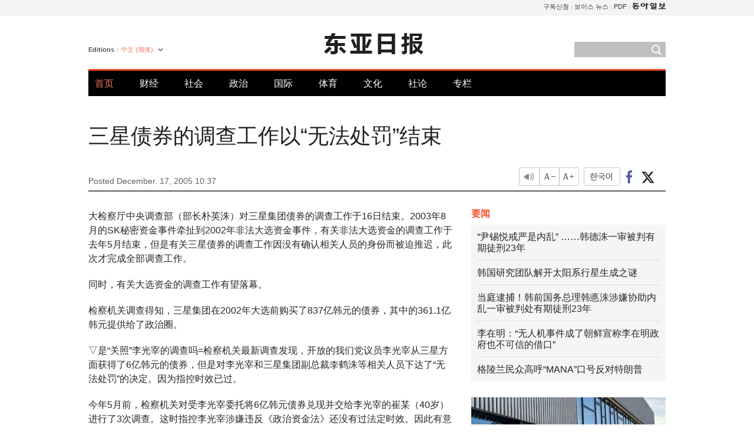

--- FILE ---
content_type: text/html; charset=UTF-8
request_url: https://www.donga.com/cn/article/all/20051217/335572/1
body_size: 8843
content:
<!DOCTYPE html>
<html lang="zh-cn">
<head>
<title>三星债券的调查工作以“无法处罚”结束 | 东亚日报</title>
<meta charset="utf-8" />

<meta name='description' content="大检察厅中央调查部（部长朴英洙）对三星集团债券的调查工作于16日结束。2003年8月的SK秘密资金事件牵扯到2002年非法大选资金事件，有关非法大选资金的调查工作于去年5月结束，但是有关三星债券的调&hellip;">
<meta name='writer' content='东亚日报'>
<link rel="image_src" href="https://image.donga.com/mdonga_ad/donga800-500.jpg" />
<meta http-equiv="X-UA-Compatible" content="IE=edge" />
<link rel="preload" href="https://image.donga.com/languages/chinese_cn_w/css/style.css?t=20250421" as="style" onload="this.onload=null;this.rel='stylesheet'">
<noscript><link rel='stylesheet' href='https://image.donga.com/languages/chinese_cn_w/css/style.css?t=20250421'></noscript>
<script type="text/javascript" src="https://image.donga.com/donga/js.v.1.0/jquery-latest.js"></script>
<script type="text/javascript" src="https://image.donga.com/donga/js.v.1.0/jquery-ui.js" defer></script>
<script type="text/javascript" src="https://image.donga.com/donga/js.v.1.0/jquery-cookie.js" defer></script>

<script type="text/javascript" src="https://image.donga.com/donga/js.v.1.0/GAbuilder.js?t=20240911"></script>
<script type="text/javascript">
gabuilder = new GAbuilder('GTM-PCVCHHT') ;
let pageviewObj = {
    'up_login_status' : 'N',
        'ep_contentdata_content_id' : '28.335572' ,
        'ep_contentdata_content_title' : '三星债券的调查工作以“无法处罚”结束' ,
        'ep_contentdata_delivered_date' : '2005-12-17 10:37:00' ,
        'ep_contentdata_content_category_1depth' : '社会' ,
        'ep_contentdata_content_category_2depth' : '-' ,
        'ep_contentdata_content_type' : '-' ,
        'ep_contentdata_content_tags' : '-' ,
        'ep_contentdata_author_name' : 'jin0619(jin0619)' ,
        'ep_contentdata_content_source' : '동아일보취재(cn)' ,
        'ep_contentdata_content_multimedia' : '-' ,
        'ep_contentdata_content_characters' : '948' ,
        'ep_contentdata_content_loginwall' : 'N' ,
        'ep_contentdata_content_series' : '-' ,
        'ep_contentdata_content_issue' : '-' ,
        'ep_contentdata_author_dept' : '-'
}
gabuilder.GAScreen(pageviewObj);
</script>
<script type="application/ld+json">
{
    "@context": "https://schema.org",
    "@type": "NewsArticle",
    "@id": "https://www.donga.com/cn/article/all/20051217/335572/1#newsarticle",
    "headline": "三星债券的调查工作以“无法处罚”结束",
    "description": "大检察厅中央调查部（部长朴英洙）对三星集团债券的调查工作于16日结束。2003年8月的SK秘密资金事件牵扯到2002年非法大选资金事件，有关非法大选资金的调查工作于去年5月结束，但是有关三星债券的调…",
    "inLanguage": "cn",
    "mainEntityOfPage": "https://www.donga.com/cn/article/all/20051217/335572/1",
    "url": "https://www.donga.com/cn/article/all/20051217/335572/1",
    "image": [
        
    ],
    "datePublished": "2005-12-17T10:37:00+09:00",
    
    "author": [
        
    ],
    "publisher": {
        "@type": "Organization",
        "name": "东亚日报",
        "url": "https://www.donga.com", 
        "logo": {
            "@type": "ImageObject",
            "url": "https://image.donga.com/pc/2022/images/common/donga_icon.jpg",
            "width": 800,
            "height": 420
        }
        
    }
}
</script>
<script type="text/javascript" src="https://image.donga.com/donga/js.v.1.0/donga.js" defer></script>

<script type="text/javascript">
  window._taboola = window._taboola || [];
  _taboola.push({article:'auto'});
  !function (e, f, u, i) {
    if (!document.getElementById(i)){
      e.async = 1;
      e.src = u;
      e.id = i;
      f.parentNode.insertBefore(e, f);
    }
  }(document.createElement('script'),
  document.getElementsByTagName('script')[0],
  '//cdn.taboola.com/libtrc/dongacom-chinese/loader.js',
  'tb_loader_script');
  if(window.performance && typeof window.performance.mark == 'function')
    {window.performance.mark('tbl_ic');}
</script>
<link rel="canonical" href="https://www.donga.com/cn/article/all/20051217/335572/1" />
<link rel="alternate" hreflang="en" href="https://www.donga.com/en/article/all/20051217/245035/1" />
<link rel="alternate" hreflang="ja" href="https://www.donga.com/jp/article/all/20051217/290758/1" />
<link rel="alternate" hreflang="zh-Hans" href="https://www.donga.com/cn/article/all/20051217/335572/1" />
<link rel="alternate" hreflang="zh-Hant" href="https://www.donga.com/tw/article/all/20051217/378739/1" />

<meta name='robots' content='max-image-preview:standard'/>
<meta property="og:title" content="三星债券的调查工作以“无法处罚”结束" />
<meta property="og:image" content="https://image.donga.com/mdonga_ad/donga800-500.jpg" />
<meta property="og:image:width" content="800" />
<meta property="og:image:height" content="800" />
<meta property="og:type" content="article" />
<meta property="og:site_name" content="동아일보" />
<meta property="og:description" content="大检察厅中央调查部（部长朴英洙）对三星集团债券的调查工作于16日结束。2003年8月的SK秘密资金事件牵扯到2002年非法大选资金事件，有关非法大选资金的调查工作于去年5月结束，但是有关三星债券的调…" />
<meta property="og:pubdate" content="2005-12-17 10:37:00" />
<meta property='og:url' content='https://www.donga.com/cn/article/all/20051217/335572/1'><meta name='twitter:url' content='https://www.donga.com/cn/article/all/20051217/335572/1' />
<meta name="twitter:card" content="summary_large_image" />
<meta name="twitter:image:src" content="https://image.donga.com/mdonga_ad/donga800-500.jpg" />
<meta name="twitter:site" content="@dongamedia" />
<meta name="twitter:description" content="大检察厅中央调查部（部长朴英洙）对三星集团债券的调查工作于16日结束。2003年8月的SK秘密资金事件牵扯到2002年非法大选资金事件，有关非法大选资金的调查工作于去年5月结束，但是有关三星债券的调…" />
<meta name="twitter:title" content="三星债券的调查工作以“无法处罚”结束" />
<meta itemprop="name" content="三星债券的调查工作以“无法处罚”结束">
<meta itemprop="description" content="大检察厅中央调查部（部长朴英洙）对三星集团债券的调查工作于16日结束。2003年8月的SK秘密资金事件牵扯到2002年非法大选资金事件，有关非法大选资金的调查工作于去年5月结束，但是有关三星债券的调…">
<meta itemprop="image" content="https://image.donga.com/mdonga_ad/donga800-500.jpg">

        <!-- dable meta tag -->
        <!-- 아이템 ID (필수): 아이템을 식별하기 위해 사용하시는 유일한 키를 입력해 주셔야 하며, 문자 혹은 숫자를 입력하실 수
        있으며, 동일한 아이템의 경우, PC와 모바일에서 동일한 아이템 ID 값을 가져야 합니다. -->
        <meta content="335572" property="dable:item_id">

        <!-- 아이템 작성자(기자명) (필수) -->
        <meta content="趙修眞" property="dable:author">

        <!-- 아이템 카테고리 -->
        <meta content="社会" property="article:section"> <!-- 메인 카테고리 (필수) -->

        <!-- 아이템 작성일(ISO 8601) (필수) -->
        <meta content="2005-12-17T10:37:00+09:00" property="article:published_time"> <!-- 예(한국시간 오후 1:20) -->
<script async src="https://securepubads.g.doubleclick.net/tag/js/gpt.js"></script>
<script>
window.googletag = window.googletag || {cmd: []};
googletag.cmd.push(function() {
googletag.defineSlot('/106061858/web_foreign/pc_article_wide', [[970, 90], [970, 250], [728, 90]], 'div-gpt-ad-1685434889869-0').addService(googletag.pubads());
googletag.defineSlot('/106061858/web_foreign/pc_article_box', [[300, 250], [300, 600]], 'div-gpt-ad-1685434863813-0').addService(googletag.pubads());
googletag.pubads().enableSingleRequest();
googletag.pubads().collapseEmptyDivs();
googletag.enableServices();
});
</script>
</head>
<body>

<!-- Google Tag Manager (noscript) -->
<noscript><iframe src='https://www.googletagmanager.com/ns.html?id=GTM-PCVCHHT' height='0' width='0' style='display:none;visibility:hidden'></iframe></noscript>
<!-- End Google Tag Manager (noscript) -->
    <div id="skip_navigation">
        <a href="#contents">Go to contents</a>
    </div>
    <div id="wrap">
        <div id='tnb'>
    <div id='tnb_980'>
        <ul class='gnbLeft'>
            
        </ul>
        <ul class='right'>
            <li><a href='http://readers.donga.com/' target='_blank' alt='READERS' title='READERS'>구독신청</a></li><li><a href='https://voice.donga.com' target='_blank' alt='VOICE' title='VOICE'>보이스 뉴스</a></li><li><a href='https://www.donga.com/news/Pdf' target='_blank' alt='PDF' title='PDF'>PDF</a></li><li class='last'><a href='https://www.donga.com'><img src='https://image.donga.com/pc/2022/images/common/btn_donga.png'></a></li>
        </ul>
    </div>
</div>
        <div id="top">
            <h2 class='logo'><a href='https://www.donga.com/cn'><img src='https://image.donga.com/languages/chinese_cn_w/img/logo.png' alt='THE DONG-A ILBO Logo' /></a></h2>
            <div class="lang_version">
                <h2>Editions</h2>
                <div class="select_lang">
                    <a href="http://www.donga.com/cn" lang="zh-cn" class="change_lang">中文 (簡体)</a>
                    <ul>
                        <li><a href="http://www.donga.com" lang="ko">한국어</a></li>
                        <li><a href="http://www.donga.com/en" lang="en">English</a></li>
                        <li><a href="http://www.donga.com/jp" lang="ja">日本語</a></li>
                        <li><a href="http://www.donga.com/tw" lang="zh-tw">中文 (繁体)</a></li>
                    </ul>
                </div>
            </div>
            <script type="text/javascript">
            $(document).ready(function() {
                $('div.select_lang').on('mouseenter focusin', function() {
                    $(this).addClass('on');
                }).on('mouseleave focusout', function() {
                    $(this).removeClass('on');
                })
            });
            </script>
            <ul id="gnb">
                <li class='on'><a href="https://www.donga.com/cn">首页</a></li>
                <li ><a href="https://www.donga.com/cn/List?c=02">财经</a></li>
                <li ><a href="https://www.donga.com/cn/List?c=04">社会</a></li>
                <li ><a href="https://www.donga.com/cn/List?c=01">政治</a></li>
                <li ><a href="https://www.donga.com/cn/List?c=03">国际</a></li>
                <li ><a href="https://www.donga.com/cn/List?c=06">体育</a></li>
                <li ><a href="https://www.donga.com/cn/List?c=08">文化</a></li>
                <li ><a href="https://www.donga.com/cn/List?c=0501">社论</a></li>
                <li ><a href="https://www.donga.com/cn/List?c=0502">专栏</a></li>
            </ul>
            <div class="search">
                <form action="https://www.donga.com/cn/Search">
                    <input type="text" name="query" id="query" />
                    <input type="image" src="https://image.donga.com/languages/chinese_cn_w/img/icon_search.png" alt="Search" />
                </form>
            </div>
        </div>        <div id="contents">
            <script type="text/javascript" src="https://image.donga.com/donga/js.v.1.0/snsShare.js"></script>
                
        <script>
        window.snsShare = new snsShare( {  kakaotalkKey : '74003f1ebb803306a161656f4cfe34c4' ,  url : 'https://www.donga.com/cn/article/all/20051217/335572/1'  } ) ;
    
        $(document).on('click',".snsPanel a[data-sns-type], .snsPanel button[data-sns-type]",function (e) {
            e.preventDefault();
            var snsType = $(this).data('sns-type');
            var snsPanel = $(this).parents('.snsPanel') ;
            var customUrl = snsPanel.data('sns-url');            
            var customTitle = snsPanel.data('sns-title');            
            var customDesc = snsPanel.data('sns-desc');            
            var customImageUrl = snsPanel.data('sns-imgurl');            
    
            
            
    
            switch (snsType) {
                case 'facebook':
                    snsShare.facebook( { 
                        url : customUrl,
                        utmQueryString : 'utm_source=facebook&utm_medium=share&utm_campaign=article_share_fb'
                    } );
                    break;
                case 'twitter':
                    snsShare.twitter( { 
                        url : customUrl,
                        title : customTitle,
                        desc : customDesc,
                        utmQueryString : 'utm_source=twitter&utm_medium=share&utm_campaign=article_share_tw'
                    } );
                    break;
                case 'kakaotalk':
                    snsShare.kakaotalk( { 
                        url : customUrl,
                        title : customTitle,
                        desc : customDesc,
                        imageUrl : customImageUrl,
                        utmQueryString : 'utm_source=kakao&utm_medium=share&utm_campaign=article_share_kt'
                    } );
                    break;
                case 'naverband':
                    snsShare.naverband( { 
                        url : customUrl,
                        title : customTitle,
                        desc : customDesc,
                        utmQueryString : 'utm_source=naver&utm_medium=share&utm_campaign=article_share_bd'
                    } );
                    break;
                case 'naverline':
                    snsShare.naverline( { 
                        url : customUrl,
                        title : customTitle,
                        desc : customDesc,
                        utmQueryString : 'utm_source=naver&utm_medium=share&utm_campaign=article_share_nl'
                    } );
                    break;
                case 'copyurl':
                    snsShare.copyurl( $(this) );
                    break;
                case 'email':
                    snsShare.email( {
                        gid : ''  ,
                        date : ''  ,
                        product : ''
                    } );
                    break;
                default:
                    return;
            }     
        });
        </script>
            <div id="title_layer">
                <div id="title_layer_980">
                    <h3>三星债券的调查工作以“无法处罚”结束</h3>
                    <div class="etc">
                        <ul class="control">
                            <li class="sound"><a href="javascript:void(0);"><span>listen</span></a></li>
                            <li class="size_down"><a href="javascript:void(0);" onClick="javascript:fontSize--;changeFontSize();return false;"><span>Font size down</span></a></li>
                            <li><a href="javascript:void(0);" onClick="javascript:fontSize++;changeFontSize();return false;"><span>Font size up</span></a></li>
                        </ul>
                        <a href='https://www.donga.com/cn/article/all/20051217/335572/1?m=kor' class='ko'><span>한국어</span></a>
                        <ul class="social snsPanel">
                            <li><a href="javascript:void(0);" data-sns-type="facebook"><span>Share this article on Facebook</span></a></li>
                            <li><a href="javascript:void(0);" data-sns-type="twitter"><span>Share this article on Twitter</span></a></li>
                        </ul>
                    </div>
                </div>
            </div>
            <script type="text/javascript">
            $(window).scroll(function() {
                var position = $(window).scrollTop();
                if(position > 300){
                    $('#title_layer').addClass('on');
                } else {
                    $('#title_layer').removeClass('on');
                }
            });
            </script>
            <div id="view_title">
                <div style='width:980px;text-align:center;margin: 0px 0 20px 0;'><!-- /106061858/web_foreign/pc_article_wide -->
<div id='div-gpt-ad-1685434889869-0' style='min-width: 728px; min-height: 90px;'>
  <script>
    googletag.cmd.push(function() { googletag.display('div-gpt-ad-1685434889869-0'); });
  </script>
</div></div>
                <h1>三星债券的调查工作以“无法处罚”结束</h1>
                <p class="date">Posted December. 17, 2005 10:37&nbsp;&nbsp;&nbsp;</p>
                
                <div class="etc">
                    <ul class="control">
                        <li class="sound"><a href="javascript:void(0);"><span>listen</span></a></li>
                        <li class="size_down"><a href="javascript:void(0);" onClick="javascript:fontSize--;changeFontSize();return false;"><span>Font size down</span></a></li>
                        <li><a href="javascript:void(0);" onClick="javascript:fontSize++;changeFontSize();return false;"><span>Font size up</span></a></li>
                    </ul>
                    <a href='https://www.donga.com/cn/article/all/20051217/335572/1?m=kor' class='ko'><span>한국어</span></a>
                    <ul class="social snsPanel">
                        <li><a href="javascript:void(0);" data-sns-type="facebook"><span>Share this article on Facebook</span></a></li>
                        <li><a href="javascript:void(0);" data-sns-type="twitter"><span>Share this article on Twitter</span></a></li>
                    </ul>
                </div>
            </div>
            <script>
var fontSize = 2 ;
function callCSset(key, val)
{
    var targetUrl = "/HUB/common/cs.php?s="+key+"&u="+val ;
    $.ajax( {
        type: "GET",
        url: targetUrl,
        dataType: "html",
        success: function (result) {
        }
    });
}
function changeFontSize ()
{
    if ( fontSize == 0 )
    {
        alert ('The minimum font size.') ;
        fontSize = 1 ;
        return false;
    }
    else if ( fontSize == 5 )
    {
        alert ('The maximum font size.') ;
        fontSize = 4 ;
        return false;
    }

    if ( fontSize == 1 )
    {
        $('#article_text').css({'font-size':'14px'});
    }
    else if ( fontSize == 3 )
    {
        $('#article_text').css({'font-size':'20px'});
    }
    else if ( fontSize == 4 )
    {
        $('#article_text').css({'font-size':'24px'});
    }
    else
    {
        $('#article_text').css({'font-size':'16px'});
    }

    callCSset('pfs', fontSize) ;
    return false;
}

$(document).ready( function() {
    changeFontSize() ;
} ) ;

</script>            <div id="view_contents">
                <div class="news_view" id="article_text" itemprop='articleBody'><p>    大检察厅中央调查部（部长朴英洙）对三星集团债券的调查工作于16日结束。2003年8月的SK秘密资金事件牵扯到2002年非法大选资金事件，有关非法大选资金的调查工作于去年5月结束，但是有关三星债券的调查工作因没有确认相关人员的身份而被迫推迟，此次才完成全部调查工作。</p><p>    同时，有关大选资金的调查工作有望落幕。</p><p>    检察机关调查得知，三星集团在2002年大选前购买了837亿韩元的债券，其中的361.1亿韩元提供给了政治圈。</p><p>    ▽是“关照”李光宰的调查吗=检察机关最新调查发现，开放的我们党议员李光宰从三星方面获得了6亿韩元的债券，但是对李光宰和三星集团副总裁李鹤洙等相关人员下达了“无法处罚”的决定。因为指控时效已过。</p><p>    今年5月前，检察机关对受李光宰委托将6亿韩元债券兑现并交给李光宰的崔某（40岁）进行了3次调查。这时指控李光宰涉嫌违反《政治资金法》还没有过法定时效。因此有意见认为，如果彻底调查清楚崔某，就可以处罚李光宰。</p><p>    检察机关负责人解释说：“调查清楚三星集团债券的全部内容是在今年9月，并于本月12日才从崔某口中获得了‘从李光宰议员手中获得了问题债券’的陈述。”</p><p>    2003年12月，李光宰涉嫌接受“sunamoon集团”的1亿韩元后将其转交给卢武铉方面而被调查后遭到起诉，但是被判罚款3000万韩元后保住了议员职务。今年1月，又因涉嫌违反《选举法》而被判罚款80万韩元。</p><p>    今年5月，受铁道厅俄罗斯油田开发疑惑事件牵连并被传唤后，因内查中止的决定未被起诉，虽然10月31日又被“油田特检”传唤，但是依然未被起诉。</p><p>    ▽债券是用李健熙总裁的个人财产所购买=据检察机关表示，三星集团于2000年10月～2002年12月用李健熙的个人财产购买了837亿韩元的无记名国民住宅债券。</p><p>    其中的361.1亿韩元流入政治圈，其中包括△大国家党324.7亿韩元△卢武铉方面21亿韩元△前自民联总裁金钟泌15.4亿韩元等。据了解，所剩的32.6亿韩元作为退休资源鼓励金和个人用途使用，其余443.3亿韩元由三星集团保管。</p><p>    检察机关表示：“虽然确认债券是用李健熙的个人财产购买，但是向政治圈提供资金都是在李鹤洙副总裁的指使下做的。”</p><br><br>趙修眞 jin0619@donga.com</div>
                <div class='more_view'><h3><img src='https://image.donga.com/languages/chinese_cn_w/img/most_view.png' alt='DongA.com' /> <span>热门新闻</span></h3><ul><li><a href='https://www.donga.com/news/Society/article/all/20260122/133206978/2'><span class='image'><img src='https://dimg.donga.com/c/138/175/90/1/wps/NEWS/IMAGE/2026/01/22/133206977.3.jpg' alt='' /></span><span class='title'>“주차딱지 덕지덕지 뭐냐”…제거비용 200만원 청구한다는 입주민</span><span class='dummy'></span></a></li><li><a href='https://www.donga.com/news/It/article/all/20260121/133201319/2'><span class='image'><img src='https://dimg.donga.com/c/138/175/90/1/wps/NEWS/IMAGE/2026/01/21/133200880.3.jpg' alt='' /></span><span class='title'>몸에 좋다던데…부자들이 피하는 ‘건강식’ 5가지</span><span class='dummy'></span></a></li><li><a href='https://www.donga.com/news/Politics/article/all/20260122/133207573/2'><span class='image'><img src='https://dimg.donga.com/c/138/175/90/1/wps/NEWS/IMAGE/2026/01/22/133208004.1.jpg' alt='' /></span><span class='title'>“장동혁 의식 혼미, 심정지 가능성”…단식 8일째 구급차 대기</span><span class='dummy'></span></a></li><li><a href='https://www.donga.com/news/Economy/article/all/20260121/133201525/1'><span class='image'><img src='https://dimg.donga.com/c/138/175/90/1/wps/NEWS/IMAGE/2026/01/21/133202512.1.jpg' alt='' /></span><span class='title'>李 “용인 반도체 클러스터, 정부가 옮기라면 옮기나”</span><span class='dummy'></span></a></li></ul></div>
            </div>
<div><audio id="audioPlayer"></audio></div>
<script>
    let mp3url = "335572_1_20051217103700_-00011130000000.mp3" ;

    $(document).on('click', '.control .sound', function() {
        var soundObj = $(this);
        var audioPlayer = $('#audioPlayer')[0];

        // data-on이 "on"이 아닐 때
        if (soundObj.attr('data-on') !== 'on') {
            soundObj.attr('data-on', 'on').addClass('on');

            // 만약 기존에 재생 중이었으나 일시정지 상태라면 이어서 재생
            if (audioPlayer.src && audioPlayer.paused && audioPlayer.currentTime > 0) {
                audioPlayer.play();
                soundObj.attr('data-on', 'on');
                return;
            }

            if (mp3url == "") {
                console.error("MP3 URL이 존재하지 않습니다.");
                return;
            }

            // 로딩음 및 본문 콘텐츠 audio 객체 생성
            var loadingAudio = new Audio("https://speak.donga.com/staticvoice/000000003_1_20250117133114_20250117133114.mp3");
            var contentAudio = new Audio("https://speak.donga.com/chinese/" + mp3url);
            var loadingInterval;

            // 로딩음 반복 재생 함수 (10초 간격)
            function playLoadingRepeatedly() {
                if (contentAudio.readyState < 4) { 
                    loadingAudio.currentTime = 0;
                    loadingAudio.play();
                    loadingInterval = setTimeout(playLoadingRepeatedly, 10000);
                }
            }
            // 로딩음 반복 시작
            playLoadingRepeatedly();

            // 본문 audio가 준비되면 로딩음 중지 후 본문 audio 재생
            contentAudio.addEventListener('canplaythrough', function onContentReady() {
                clearTimeout(loadingInterval);
                loadingAudio.pause();
                loadingAudio.currentTime = 0;
                audioPlayer.src = contentAudio.src;
                audioPlayer.play();

                let eventObj = {};
                eventObj = {
                    event_name : 'click_content_event',
                    ep_button_name : '듣기',
                    ep_button_area : 'CHAINESE',
                    ep_button_category : '기사뷰'
                }
                gabuilder.GAEventOBJ(eventObj) ;

                contentAudio.removeEventListener('canplaythrough', onContentReady);
            });
            
            // 본문 audio 다운로드 시작
            contentAudio.load();

            // data-on 속성을 "on"으로 설정
            soundObj.attr('data-on', 'on');
        } else {
            // data-on이 "on"인 경우, 진행 중인 음성이 있다면 정지
            audioPlayer.pause();
            soundObj.attr('data-on', 'off').removeClass('on');
        }
    });
</script>
<div id='common_right'><div class='headline_news'><h3>要闻</h3><ul><li><a href='https://www.donga.com/cn/article/all/20260122/6070159/1'>“尹锡悦戒严是内乱” ……韩德洙一审被判有期徒刑23年</a></li><li><a href='https://www.donga.com/cn/article/all/20260122/6070216/1'>韩国研究团队解开太阳系行星生成之谜</a></li><li><a href='https://www.donga.com/cn/article/all/20260122/6070189/1'>当庭逮捕！韩前国务总理韩悳洙涉嫌协助内乱一审被判处有期徒刑23年</a></li><li><a href='https://www.donga.com/cn/article/all/20260122/6070201/1'>李在明：“无人机事件成了朝鲜宣称李在明政府也不可信的借口”</a></li><li><a href='https://www.donga.com/cn/article/all/20260122/6070252/1'>格陵兰民众高呼“MANA”口号反对特朗普</a></li></ul></div><div class='photo_news'><a href='https://www.donga.com/cn/article/all/20260122/6070171/1'><img src='https://dimg.donga.com/carriage/CHINESE/images/lang_chinese_cn_mainphotonews/69718a2e15cad273823e.jpg' alt='格陵兰岛：印有“不卖”字样的衣服热销，战争恐惧导致囤积物品' /><span class='dummy'></span><span class='text'>格陵兰岛：印有“不卖”字样的衣服热销，战争恐惧导致囤积物品</span></a></div><div class='opinion_news'><h3>论坛</h3><ul><li><span class='cate'><a href='https://www.donga.com/cn/article/all/20260122/6070135/1'>社论</a></span><span class='title'><a href='https://www.donga.com/cn/article/all/20260122/6070135/1'>“检察机关是恶有恶报，但改革的目标不是夺取权力”……执政党不能忘记的原则</a></span></li><li><span class='cate'><a href='https://www.donga.com/cn/article/all/20260122/6070147/1'>专栏</a></span><span class='title'><a href='https://www.donga.com/cn/article/all/20260122/6070147/1'>引入双重收费制的主要国家：韩国文化财产岂能例外</a></span></li></ul></div><!-- /106061858/web_foreign/pc_article_box -->
<div id='div-gpt-ad-1685434863813-0' style='min-width: 300px; min-height: 250px;'>
  <script>
    googletag.cmd.push(function() { googletag.display('div-gpt-ad-1685434863813-0'); });
  </script>
</div></div><div id="taboola-below-article-thumbnails"></div>
<script type="text/javascript">
  window._taboola = window._taboola || [];
  _taboola.push({
    mode: 'alternating-thumbnails-textunder-a',
    container: 'taboola-below-article-thumbnails',
    placement: 'Below Article Thumbnails',
    target_type: 'mix'
  });
</script>        </div>
        
        
        
        <div id="footer_menu">
            <div id="footer_menu_980">
                <ul id="fnb">
                    <li><a href="https://www.donga.com/cn">首页</a></li>
                    <li><a href="https://www.donga.com/cn/List?c=02">财经</a></li>
                    <li><a href="https://www.donga.com/cn/List?c=04">社会</a></li>
                    <li><a href="https://www.donga.com/cn/List?c=01">政治</a></li>
                    <li><a href="https://www.donga.com/cn/List?c=03">国际</a></li>
                    <li><a href="https://www.donga.com/cn/List?c=06">体育</a></li>
                    <li><a href="https://www.donga.com/cn/List?c=08">文化</a></li>
                    <li><a href="https://www.donga.com/cn/List?c=0501">社论</a></li>
                    <li><a href="https://www.donga.com/cn/List?c=0502">专栏</a></li>
                </ul>
                <ul id="snb">
                    <li><a href="https://www.facebook.com/dongamedia" target='_blank'><img src="https://image.donga.com/languages/english_w/img/icon_fnb_social_01.png" alt="facebook" /></a></li>
                    <li><a href="https://twitter.com/dongamedia" target='_blank'><img src="https://image.donga.com/languages/english_w/img/icon_fnb_social_02.png" alt="twitter" /></a></li>
                    <li><a href="https://www.donga.com/cn/Docs"><img src="https://image.donga.com/languages/english_w/img/icon_fnb_social_03.png" alt="dong-a"/> About Dong-A Ilbo</a></li>
                </ul>
            </div>
        </div>
        <div id="footer">
            <address><a href="https://secure.donga.com/membership/policy/service.php" target='_blank'>Terms of Service</a> &nbsp;|&nbsp; <a href="https://secure.donga.com/membership/policy/privacy.php" target='_blank'><b>Privacy Policy</b></a> &nbsp;|&nbsp; Copyright by <strong>dongA.com</strong> All rights reserved.</address>
        </div>
    </div>

    <script type="text/javascript">
    window._taboola = window._taboola || [];
    _taboola.push({flush: true});
</script>            
    
</body>
</html><script>var _GCD = '5'; var _ACEKISA = 'K';</script><script src='https://dimg.donga.com/acecounter/acecounter_V70.20130719.js'></script><script>_PL('chinese.donga.com/3/all/20051217/335572/1');</script>

--- FILE ---
content_type: text/html; charset=utf-8
request_url: https://www.google.com/recaptcha/api2/aframe
body_size: 267
content:
<!DOCTYPE HTML><html><head><meta http-equiv="content-type" content="text/html; charset=UTF-8"></head><body><script nonce="zYZMep6goZYwY3cvbZS4QA">/** Anti-fraud and anti-abuse applications only. See google.com/recaptcha */ try{var clients={'sodar':'https://pagead2.googlesyndication.com/pagead/sodar?'};window.addEventListener("message",function(a){try{if(a.source===window.parent){var b=JSON.parse(a.data);var c=clients[b['id']];if(c){var d=document.createElement('img');d.src=c+b['params']+'&rc='+(localStorage.getItem("rc::a")?sessionStorage.getItem("rc::b"):"");window.document.body.appendChild(d);sessionStorage.setItem("rc::e",parseInt(sessionStorage.getItem("rc::e")||0)+1);localStorage.setItem("rc::h",'1769051137704');}}}catch(b){}});window.parent.postMessage("_grecaptcha_ready", "*");}catch(b){}</script></body></html>

--- FILE ---
content_type: application/javascript; charset=utf-8
request_url: https://fundingchoicesmessages.google.com/f/AGSKWxXDPqbMVwBTEKZTvln5gg39QDbjq5nNvJLs2BAbMDaD18dtkmYw9QX0zrsAnrWntnNPsnNOsH0B6Jqr_fVztsq9dHgH-46hOi20EW0VEA-K_2p5PBi3Riy21-ZOiMArqoLWRw9vVwl0mMXTNR7MKC3Ygkq5-T711pr-jNR2oYvanVs7lGkszhKUP4Od/_-125x40-/ban728x90./vert_ad._ads_iframe_/MTA-Ad-
body_size: -1288
content:
window['216728fc-f163-4e64-b1ee-a2f2dad9cc12'] = true;